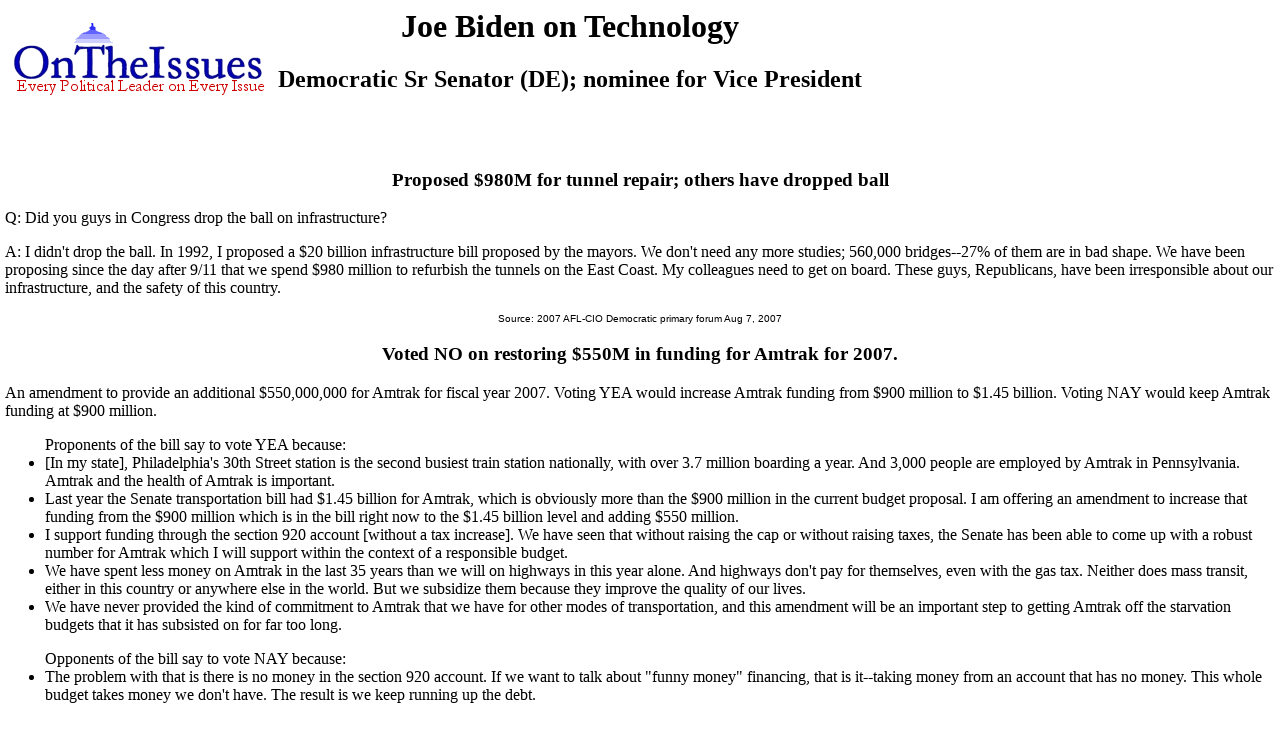

--- FILE ---
content_type: text/html
request_url: https://ontheissues.org/Economic/Joe_Biden_Technology.htm
body_size: 17406
content:
<!DOCTYPE HTML PUBLIC '-//IETF//DTD HTML//EN'>
<HTML>
<HEAD>
<TITLE> Joe Biden on Technology
</TITLE>
<META NAME='Written by WebMerchants, June 17 1999, contact jesse@webmerchants.com'>
<META NAME='KEYWORDS' CONTENT='Joe Biden, Technology, [Title1] on the Issues, [Title1] on [Title2], Politics, President, Presidential, Presidential Campaign, Election, Issues, On the Issues, 2004, 2006, 2008, Presidential Candidates, Candidates'>
<META NAME='DESCRIPTION' CONTENT='Tired of media reports of fundraising and poll results instead of policy issues? At OnTheIssues.org, you can see the view of every candidate on every issue.'>
</HEAD>
<link rel="stylesheet" href="http://www.OnTheIssues.org/Includes/speakoutns.css" type="text/css">
<body TOPMARGIN="5" LEFTMARGIN="9" MARGINWIDTH="5" MARGINHEIGHT="5">
<!-- table><tr><td--><!-- moved to ad_pop_bot! -- for Criteo -->
<!-- #ex CLUDE file = "../Includes/ad_google_2008.inc" -->
<!-- /td><td><center-->
<!-- #ex CLUDE file = "../Includes/googleSmallSearch.inc" -->

<!-- Jordan Combs jcombs@sovrn.com May 15, 2017 OnTheIssues_728x90_Leaderboard -->
<!-- removed 8/23/23 -- script src="//ap.lijit.com/www/delivery/fpi.js?z=470484&width=728&height=90"></script--> 

<!-- /center></td></tr></table-->

<table><tr><td><a href='http://www.OnTheIssues.org'><img src='../images/iss_2001.gif' alt='OnTheIssuesLogo' border=0 align=left></a>
</td><td>
<center>
<h1>
Joe Biden on Technology
</center></h1>
<h2>Democratic Sr Senator (DE); nominee for Vice President</h2>
</td></tr></table>
<p><br>
<!-- End Section Head_Popup_after_ad -->
<!-- Start section Right_Halfway_Popup.inc -->

<!-- End section Right_Halfway_Popup.inc -->

<a name='1'></a>
<h3><center>
Proposed $980M for tunnel repair; others have dropped ball
</h3></center>
Q: Did you guys in Congress drop the ball on infrastructure?<p>A: I didn't drop the ball. In 1992, I proposed a $20 billion infrastructure bill proposed by the mayors. We don't need any more studies; 560,000 bridges--27% of them are in bad shape. We have
been proposing since the day after 9/11 that we spend $980 million to refurbish the tunnels on the East Coast. My colleagues need to get on board. These guys, Republicans, have been irresponsible about our infrastructure, and the safety of this country.
<center><font face='Arial' SIZE=1>
Source: 2007 AFL-CIO Democratic primary forum
Aug 7, 2007
</center></font><p>
<a name='2006-052'></a>
<h3><center>
Voted NO on restoring $550M in funding for Amtrak for 2007.
</h3></center>
An amendment to provide an additional $550,000,000 for Amtrak for fiscal year 2007. Voting YEA would increase Amtrak funding from $900 million to $1.45 billion. Voting NAY would keep Amtrak funding at $900 million. <ul>Proponents of the bill say to vote YEA because: <li>[In my state], Philadelphia's 30th Street station is the second busiest train station nationally, with over 3.7 million boarding a year. And 3,000 people are employed by Amtrak in Pennsylvania. Amtrak and the health of Amtrak is important. <li>Last year the Senate transportation bill had $1.45 billion for Amtrak, which is obviously more than the $900 million in the current budget proposal. I am offering an amendment to increase that funding from the $900 million which is in the bill right now to the $1.45 billion level and adding $550 million. <li>I support funding through the section 920 account [without a tax increase]. We have seen that without raising the cap or without raising taxes, the Senate has been able to 
come up with a robust number for Amtrak which I will support within the context of a responsible budget. <li>We have spent less money on Amtrak in the last 35 years than we will on highways in this year alone. And highways don't pay for themselves, even with the gas tax. Neither does mass transit, either in this country or anywhere else in the world. But we subsidize them because they improve the quality of our lives. <li>We have never provided the kind of commitment to Amtrak that we have for other modes of transportation, and this amendment will be an important step to getting Amtrak off the starvation budgets that it has subsisted on for far too long. </ul><ul>Opponents of the bill say to vote NAY because: <li>The problem with that is there is no money in the section 920 account. If we want to talk about "funny money" financing, that is it--taking money from an account that has no money. This whole budget takes money we don't have. The result is we keep running up the debt. </ul>
<center><font face='Arial' SIZE=1>
Reference: <a href='http://thomas.loc.gov/cgi-bin/query/R?r109:FLD001:S52171'>Santorum amendment to Transportation funding bill</a>; 
Bill <a href='http://thomas.loc.gov/cgi-bin/bdquery/z?d109:SP3015:'>S.Amdt.3015 to S.Con.Res.83</a>
; vote number <a href='../SenateVote/Party_2006-052.htm'>2006-052</a>
 on Mar 15, 2006
</center></font><p>
<a name='2003-348'></a>
<h3><center>
Voted YES on disallowing FCC approval of larger media conglomerates.
</h3></center>
Vote to pass a joint resolution expressing congressional disapproval of the rule submitted by the Federal Communications Commission. The rule would therefore have no force or effect. The rule in question deals with broadcast media ownership and would allow media conglomerates to own more television stations and newspapers. 
<center><font face='Arial' SIZE=1>
Reference: FCC Media Ownership bill; 
Bill <a href='http://thomas.loc.gov/cgi-bin/bdquery/z?d108:SJ00017:'>S J Res 17/H.J.RES.72</a>
; vote number <a href='../SenateVote/Party_2003-348.htm'>2003-348</a>
 on Sep 16, 2003
</center></font><p>
<a name='1998-296'></a>
<h3><center>
Voted YES on Internet sales tax moratorium.
</h3></center>
Vote against allowing states to require companies who do business in their state solely by phone, mail, or the Internet to collect state sales taxes. [Current law does not require companies to collect sales taxes where the customer is out of state]
<center><font face='Arial' SIZE=1>
Reference: 
Bill <a href='http://thomas.loc.gov/cgi-bin/query/z?c105:S.442:'>S.442</a>
; vote number <a href='../SenateVote/Party_1998-296.htm'>1998-296</a>
 on Oct 2, 1998
</center></font><p>
<a name='1996-8'></a>
<h3><center>
Voted YES on telecomm deregulation.
</h3></center>
Deregulation of the telecommunications industry.
<br>Status: Telecommunications Competition and Deregulation Act of 1995 Y)91; N)5; NV)3
<center><font face='Arial' SIZE=1>
Reference: Conference Report on S. 625, the; 
Bill <a href='http://thomas.loc.gov/cgi-bin/query/z?c104:S.652:'>S. 652</a>
; vote number <a href='../SenateVote/Party_1996-8.htm'>1996-8</a>
 on Feb 1, 1996
</center></font><p>
<a name='07-S1055'></a>
<h3><center>Fund nanomaterial research project for car batteries.</h3></center>
Biden introduced funding nanomaterial research project for car batteries <p>
A bill to promote the future of the American automobile industry, and for other purposes. <ul>ADVANCED ENERGY INITIATIVE FOR VEHICLES:<li>To enable and promote, in partnership with industry, comprehensive development, demonstration, and commercialization of a wide range of electric drive components, systems, and vehicles using diverse electric drive transportation technologies;<li>to make critical public investments to help private industry, institutions of higher education, National Laboratories, and research institutions to expand innovation, industrial growth, and jobs in the United States;<li>to accelerate the widespread commercialization of all types of electric drive vehicle technology into all sizes and applications of vehicles, including commercialization of plug-in hybrid electric vehicles and plug-in hybrid fuel cell vehicles; and<li>to improve the energy efficiency of and reduce the petroleum use in transportation.</ul><ol>
The Secretary shall conduct a program of research, development, demonstration, and commercial application for electric drive transportation technology, including:<li>high-capacity, high-efficiency batteries;<li>control system development and power train development and integration for plug-in hybrid electric vehicles, plug-in hybrid fuel cell vehicles, and engine dominant hybrid electric vehicles;<li>nanomaterial technology applied to both battery and fuel cell systems;<li>large-scale demonstrations, testing, and evaluation of plug-in hybrid electric vehicles in different applications with different batteries and control systems, including military applications; mass market passenger and light-duty truck applications; private fleet applications; and medium- and heavy-duty applications.</ol>
<center><font face='Arial' SIZE=1>
Source: American Automobile Industry Promotion Act (S.1055/H.R.1915) <a href='../Notebook/Note_07-S1055.htm'>07-S1055</a> on Mar 29, 2007
</center></font><p>
<!-- Begin section foot_Popup_Senate -->
<center><table CELLPADDING='0' CELLSPACING='10'>
<tr><td colspan=4 align=left>
<FONT face='Arial, Arial, Helvetica' size=2><big><b><ul>
<!-- --><!-- More quotes -->
<li>Click here for definitions & background <a href='../Background_Technology.htm'>information on Technology</A>.
<!--li><a href='../Policy_Technology.htm'>Click here</a> for policy papers on Technology.-->
<li><a href='http://en.wikipedia.org/wiki/Joe_Biden'>Click here</a> for a profile of Joe Biden.
<li>Click here for <a href='../Senate/Joe_Biden_SenateMatch.htm'>SenateMatch answers by Joe Biden</a>.
<li>Agree? Disagree? Voice your opinions on 
<a href='http://www.Speakout.com/Forum_main.asp?Forum=Technology'>Technology</a> in The Forum.
<li>Click here for a <a href='../Senate/Joe_Biden.htm'>summary of Joe Biden's positions</a> on all issues. 
<li>Click here for issue positions of <a href='../states/DE_Technology.htm'>other 
DE politicians</a>. 
<!-- Economic -->
</big></b></ul></td></tr>
<tr><td colspan=2 align=center><FONT face='Arial, Arial, Helvetica' size=2><big><b><i>
Other candidates on Technology:</td></big></b></i>
<td colspan=2 align=center><FONT face='Arial, Arial, Helvetica' size=2><big><b><i>
Joe Biden on other issues:</td></big></b></i>
</tr><tr><td>
<FONT face='Arial, Arial, Helvetica' size=2>
<b><i>DE Gubernatorial:</b></i><br><a href='../Governor/Jack_Markell_Technology.htm'>Jack Markell</a><br><a href='../Governor/Ruth_Ann_Minner_Technology.htm'>Ruth Ann Minner</a><small><br></small><b><i>DE Senatorial:</b></i><br><a href='../Economic/Christine_O`Donnell_Technology.htm'>Christine O`Donnell</a><br><a href='../Economic/Ted_Kaufman_Technology.htm'>Ted Kaufman</a><br><a href='../Economic/Tom_Carper_Technology.htm'>Tom Carper</a><!-- Senators and Governors -->
<br><br><small><br></small><b><i>2008 Senate retirements:</b></i><br>
<br><a href='Wayne_Allard_Technology.htm'>Wayne Allard</a>(R,CO)
<br><a href='Larry_Craig_Technology.htm'>Larry Craig</a>(R,ID)
<br><a href='Pete_Domenici_Technology.htm'>Pete Domenici</a>(R,NM)
<br><a href='Chuck_Hagel_Technology.htm'>Chuck Hagel</a>(R,NE)
<br><a href='Trent_Lott_Technology.htm'>Trent Lott</a>(R,MS)
<br><a href='Craig_Thomas_Technology.htm'>Craig Thomas</a>(R,WY)
<br><a href='John_Warner_Technology.htm'>John Warner</a>(R,VA)
<br>
<br><b><i>Incoming Obama Administration:</b></i><br>
<br><a href='../2008/Barack_Obama_Technology.htm'>Pres.Barack&nbsp;Obama</a>
<br><a href='../2008/Joe_Biden_Technology.htm'>V.P.Joe&nbsp;Biden</a>
<br><a href='../Cabinet/Hillary_Clinton_Technology.htm'>State:Hillary&nbsp;Clinton</a>
<br><a href='../Cabinet/Tom_Daschle_Technology.htm'>HHS:Tom&nbsp;Daschle</a>
<br><a href='../Cabinet/Rahm_Emanuel_Technology.htm'>Staff:Rahm&nbsp;Emanuel</a>
<br><a href='../Cabinet/Janet_Napolitano_Technology.htm'>DHS:Janet&nbsp;Napolitano</a>
<br><a href='../Cabinet/Bill_Richardson_Technology.htm'>DOC:Bill&nbsp;Richardson</a>
<br><a href='../Cabinet/Robert_Gates_Technology.htm'>DoD:Robert&nbsp;Gates</a>
<br><a href='../Cabinet/Eric_Holder_Technology.htm'>A.G.:Eric&nbsp;Holder</a>
<br><a href='../Cabinet/Timothy_Geithner_Technology.htm'>Treas.:Tim&nbsp;Geithner</a>
</td></font>
 
<!-- Begin section foot_Senate_Sub_List -->
<td width=40%><FONT face='Arial, Arial, Helvetica' size=2 colspan=2>
    <b><i>Winners of 2008 Senate Races:</b></i>
    <br>( * if new to the Senate)
<small> 
<br>AK:*<a href='Mark_Begich_Technology.htm'>Begich</a>
over <a href='Ted_Stevens_Technology.htm'>Stevens</a>
<br>AL:<a href='Jeff_Sessions_Technology.htm'>Sessions</a>
<br>AR:<a href='Mark_Pryor_Technology.htm'>Pryor</a>
<br>CO:*<a href='Mark_Udall_Technology.htm'>Udall</a>
<br>DE:<a href='Joe_Biden_Technology.htm'>Biden</a>
and <a href='Ted_Kaufman_Technology.htm'>Kaufman</a>
<br>GA:<a href='Saxby_Chambliss_Technology.htm'>Chambliss</a>
v.<a href='Jim_Martin_Technology.htm'>Martin</a>
(Dec. 2 runoff)
<br>IA:<a href='Tom_Harkin_Technology.htm'>Harkin</a>
<br>ID:*<a href='Jim_Risch_Technology.htm'>Risch</a>
<br>IL:<a href='Richard_Durbin_Technology.htm'>Durbin</a>
<br>KS:<a href='Pat_Roberts_Technology.htm'>Roberts</a>
<br>KY:<a href='Mitch_McConnell_Technology.htm'>McConnell</a>
<br>LA:<a href='Mary_Landrieu_Technology.htm'>Landrieu</a>
<br>MA:<a href='John_Kerry_Technology.htm'>Kerry</a>
<br>ME:<a href='Susan_Collins_Technology.htm'>Collins</a>
<br>MI:<a href='Carl_Levin_Technology.htm'>Levin</a>
<br>MN:<a href='Norm_Coleman_Technology.htm'>Coleman</a>
v.<a href='Al_Franken_Technology.htm'>Franken</a>
(recounting as of Dec.1)
<br>MS4:<a href='Roger_Wicker_Technology.htm'>Wicker</a>
<br>MS6:<a href='Thad_Cochran_Technology.htm'>Cochran</a>
<br>MT:<a href='Max_Baucus_Technology.htm'>Baucus</a>
<br>NC:*<a href='Kay_Hagan_Technology.htm'>Hagan</a>
over <a href='Elizabeth_Dole_Technology.htm'>Dole</a>
<br>NE:*<a href='Mike_Johanns_Technology.htm'>Johanns</a>
<br>NH:*<a href='Jeanne_Shaheen_Technology.htm'>Shaheen</a>
over <a href='John_Sununu_Technology.htm'>Sununu</a>
<br>NJ:<a href='Frank_Lautenberg_Technology.htm'>Lautenberg</a>
<br>NM:*<a href='Tom_Udall_Technology.htm'>Udall</a>
<br>OK:<a href='James_Inhofe_Technology.htm'>Inhofe</a>
<br>OR:*<a href='Jeff_Merkley_Technology.htm'>Merkley</a>
over <a href='Gordon_Harold_Smith_Technology.htm'>Smith</a>
<br>RI:<a href='Jack_Reed_Technology.htm'>Reed</a>
<br>SC:<a href='Lindsey_Graham_Technology.htm'>Graham</a>
<br>SD:<a href='Tim_Johnson_Technology.htm'>Johnson</a>
<br>TN:<a href='Lamar_Alexander_Technology.htm'>Alexander</a>
<br>TX:<a href='John_Cornyn_Technology.htm'>Cornyn</a>
<br>VA:*<a href='Mark_Warner_Technology.htm'>Warner</a>
<br>WV:<a href='Jay_Rockefeller_Technology.htm'>Rockefeller</a>
<br>WY4:<a href='John_Barrasso_Technology.htm'>Barrasso</a>
<br>WY6:<a href='Michael_Enzi_Technology.htm'>Enzi</a>
</small>
<!-- End section foot_Senate_Sub_List -->
<td><FONT face='Arial, Arial, Helvetica' size=2>
    <a href='../Social/Joe_Biden_Abortion.htm'>Abortion</a>
<br><a href='../Economic/Joe_Biden_Budget_+_Economy.htm'>Budget/Economy</a>
<br><a href='../Domestic/Joe_Biden_Civil_Rights.htm'>Civil&nbsp;Rights</a>
<br><a href='../Social/Joe_Biden_Corporations.htm'>Corporations</a>
<br><a href='../Domestic/Joe_Biden_Crime.htm'>Crime</a>
<br><a href='../Domestic/Joe_Biden_Drugs.htm'>Drugs</a>
<br><a href='../Social/Joe_Biden_Education.htm'>Education</a>
<br><a href='../International/Joe_Biden_Energy_+_Oil.htm'>Energy/Oil</a>
<br><a href='../Domestic/Joe_Biden_Environment.htm'>Environment</a>
<br><a href='../Social/Joe_Biden_Families_+_Children.htm'>Families</a>
<br><a href='../International/Joe_Biden_Foreign_Policy.htm'>Foreign&nbsp;Policy</a>
<br><a href='../International/Joe_Biden_Free_Trade.htm'>Free&nbsp;Trade</a>
<br><a href='../Economic/Joe_Biden_Government_Reform.htm'>Govt.&nbsp;Reform</a>
<br><a href='../Domestic/Joe_Biden_Gun_Control.htm'>Gun&nbsp;Control</a>
<br><a href='../Social/Joe_Biden_Health_Care.htm'>Health&nbsp;Care</a>
<br><a href='../International/Joe_Biden_Homeland_Security.htm'>Homeland&nbsp;Security</a>
<br><a href='../International/Joe_Biden_Immigration.htm'>Immigration</a>
<br><a href='../Domestic/Joe_Biden_Jobs.htm'>Jobs</a>
<br><a href='../Social/Joe_Biden_Principles_+_Values.htm'>Principles</a>
<br><a href='../Economic/Joe_Biden_Social_Security.htm'>Social&nbsp;Security</a>
<br><a href='../Economic/Joe_Biden_Tax_Reform.htm'>Tax&nbsp;Reform</a>
<br><a href='../Economic/Joe_Biden_Technology.htm'>Technology</a>
<br><a href='../International/Joe_Biden_War_+_Peace.htm'>War/Peace</a>
<br><a href='../Economic/Joe_Biden_Welfare_+_Poverty.htm'>Welfare</a>
<br>
<br><a href='../Senate/'>Other Senators</a>
<br><a href='../House.htm'>House </a>of Representatives
<br><a href='../SenateMatch/'>SenateMatch</a> (matching quiz)
<br><a href='../SenateVote/Senate_Votes.htm'>Senate Votes</a> (analysis)
<br><a href='../HouseVote/House_Votes.htm'>House Votes</a>
<br><a href='../Notebook/NoteSponsors.htm'>Bill Sponsorships</a>
<br><a href='../Notebook/NoteMembers.htm'>Affiliations</a>
<br><a href='../Notebook/NoteReports.htm'>Policy Reports</a>
<br><a href='../Notebook/NoteRatings.htm'>Group Ratings</a>
</td></font></tr>
</table></center>
<!-- All removed 1/6/24 no more google_adsense -->
<INCLUDE file = "../Includes/googleSmallSearch.inc" -->
<!-- !-- removed 8/23/23 -- CLUDE file = "../Includes/criteo.inc" --><br><br><br><br>


<br><small>Page last updated: Dec 02, 2008</small>
</body></html>
